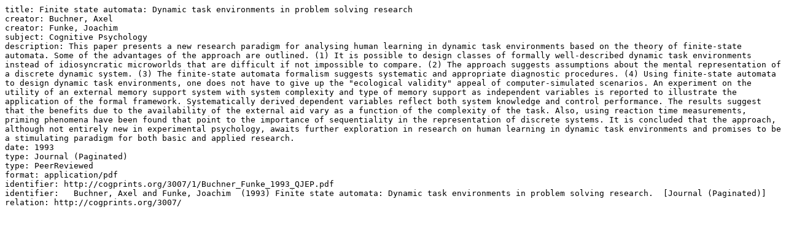

--- FILE ---
content_type: text/plain; charset=utf-8
request_url: https://web-archive.southampton.ac.uk/cogprints.org/cgi/export/eprint/3007/DC/cogprints-eprint-3007.txt
body_size: 2145
content:
title: Finite state automata: Dynamic task environments in problem solving research
creator: Buchner, Axel
creator: Funke, Joachim
subject: Cognitive Psychology
description: This paper presents a new research paradigm for analysing human learning in dynamic task environments based on the theory of finite-state automata. Some of the advantages of the approach are outlined. (1) It is possible to design classes of formally well-described dynamic task environments instead of idiosyncratic microworlds that are difficult if not impossible to compare. (2) The approach suggests assumptions about the mental representation of a discrete dynamic system. (3) The finite-state automata formalism suggests systematic and appropriate diagnostic procedures. (4) Using finite-state automata to design dynamic task environments, one does not have to give up the "ecological validity" appeal of computer-simulated scenarios. An experiment on the utility of an external memory support system with system complexity and type of memory support as independent variables is reported to illustrate the application of the formal framework. Systematically derived dependent variables reflect both system knowledge and control performance. The results suggest that the benefits due to the availability of the external aid vary as a function of the complexity of the task. Also, using reaction time measurements, priming phenomena have been found that point to the importance of sequentiality in the representation of discrete systems. It is concluded that the approach, although not entirely new in experimental psychology, awaits further exploration in research on human learning in dynamic task environments and promises to be a stimulating paradigm for both basic and applied research.
date: 1993
type: Journal (Paginated)
type: PeerReviewed
format: application/pdf
identifier: http://cogprints.org/3007/1/Buchner_Funke_1993_QJEP.pdf
identifier:   Buchner, Axel and Funke, Joachim  (1993) Finite state automata: Dynamic task environments in problem solving research.  [Journal (Paginated)]     
relation: http://cogprints.org/3007/

